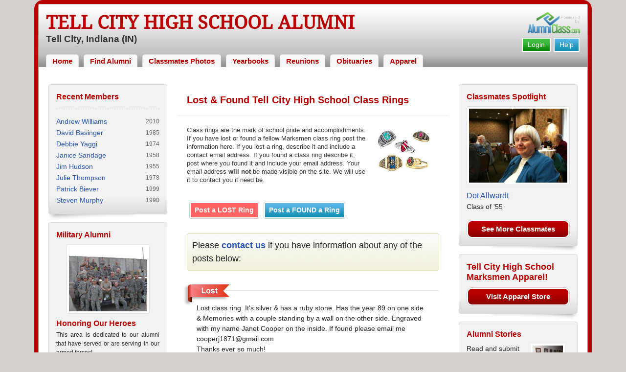

--- FILE ---
content_type: text/html; charset=UTF-8
request_url: https://www.alumniclass.com/tell-city-high-school-marksmen-in/lost-rings/
body_size: 6636
content:
<!doctype html>
<html class="no-js" lang="en">

<head>

    
			<script>
				window.dataLayer = window.dataLayer || [];
				window.dataLayer.push({
					content_group: 'Lost Rings',
school_type: 'High School',
state: 'IN',
school: 'Tell City High School'
				})
			</script>
			

    <!-- Google Tag Manager -->
    <script>(function(w,d,s,l,i){w[l]=w[l]||[];w[l].push({'gtm.start':
    new Date().getTime(),event:'gtm.js'});var f=d.getElementsByTagName(s)[0],
    j=d.createElement(s),dl=l!='dataLayer'?'&l='+l:'';j.async=true;j.src=
    'https://www.googletagmanager.com/gtm.js?id='+i+dl;f.parentNode.insertBefore(j,f);
    })(window,document,'script','dataLayer','GTM-WX3HKBM');</script>
    <!-- End Google Tag Manager -->

    <meta charset="utf-8">
    <meta http-equiv="x-ua-compatible" content="ie=edge">

    <title>Tell City High School Marksmen Lost Class Rings</title>

    <meta name="description" content="Tell City High School Alumni in Tell City, Indiana IN - High School Apparel Clothing Merchandise - Find Alumni, Plan Reunion, Search for Reunions, Classmates High School Alumni Yearbooks, Alumni Reunion, Tell City High School Photos, Tell City High School Alumni Class, Tell City High School Apparel Clothing Merchandise">
<meta name="author" content="AlumniClass.com">


    

    <meta name="viewport" content="width=device-width, initial-scale=1">

    <link rel="shortcut icon" type="image/x-icon" href="https://ac-cdn.alumniclass.com/v3/_images/logos/favicon.ico">
    <link rel="icon" href="https://ac-cdn.alumniclass.com/v3/_images/logos/favicon.ico">

    <link rel="canonical" href="https://www.alumniclass.com/tell-city-high-school-marksmen-in/lost-rings/" />

    <style media="all">
@import url(/v3/_css/packed-school.min_2019-01-24.css);
body { background-color:#d4cfcc; }
.dropbtn, #mobile-menu, .button-prim a { background-color:#b80000; }
.main { border:8px solid #b80000; }
.school-name a, .menu a, .h1-home a, .color1, .color1 a, #page-title { color:#b80000; }
.underline1, #mobileNav { border-bottom: 1px solid #b80000; }
.feeBox { border: 4px solid #b80000; }
</style>


    <script type="text/javascript" src="https://ac-cdn.alumniclass.com/v3/_javascript/packed-school.min_2020-03-05.js"></script>
<script type="text/javascript" src="https://ac-cdn.alumniclass.com/v3/_javascript/remote/sdk.js"></script>


    

    <!-- Facebook Pixel Code -->
    <script>
      !function(f,b,e,v,n,t,s)
      {if(f.fbq)return;n=f.fbq=function(){n.callMethod?
      n.callMethod.apply(n,arguments):n.queue.push(arguments)};
      if(!f._fbq)f._fbq=n;n.push=n;n.loaded=!0;n.version='2.0';
      n.queue=[];t=b.createElement(e);t.async=!0;
      t.src=v;s=b.getElementsByTagName(e)[0];
      s.parentNode.insertBefore(t,s)}(window, document,'script',
      'https://connect.facebook.net/en_US/fbevents.js');
      fbq('init', '533478423752886');
      fbq('track', 'PageView');
    </script>
    <noscript><img height="1" width="1" style="display:none"
      src="https://www.facebook.com/tr?id=533478423752886&ev=PageView&noscript=1"
    /></noscript>
    <!-- End Facebook Pixel Code -->

</head>

<body>

    <!-- Google Tag Manager (noscript) -->
    <noscript><iframe src="https://www.googletagmanager.com/ns.html?id=GTM-WX3HKBM"
    height="0" width="0" style="display:none;visibility:hidden"></iframe></noscript>
    <!-- End Google Tag Manager (noscript) -->

	<style>
    #myModal {
		cursor:auto;
	}
    </style>

	<div id="fb-root"></div>
    
    <div id="modalBox"></div>
    
    
			<script type="text/javascript">
				FB.init({appId: "291485707632121", version: 'v19.0', status: true, cookie: true});
			
				function postToFeed() {				
					// calling the API ...
					var obj = {
					method: 'feed',
					redirect_uri: 'https://www.alumniclass.com/tell-city-high-school-marksmen-in',
					link: 'https://www.alumniclass.com/tell-city-high-school-marksmen-in/',
		picture: 'https://www.alumniclass.com/v3/_images/photos/share_reunion2.jpg',
					name: 'Tell City High School',
					description: 'Join our new Marksmen Alumni site! Post class reunions, class photos, alumni profiles, school apparel and more!'
				};
				
				function callback(response) {
					if (response['post_id']) {
		
					}
				}
				
				FB.ui(obj, callback);
			}
			</script>
		

    
    <div class="container main">

		<div class="main-inner">
        
        	<header>
            
            	<div class="row">
            	
                    <div class="col-md-9">
                
                        <h3 class="school-name"><a title="Tell City High School Alumni" href="/tell-city-high-school-marksmen-in/" target="_self">Tell City High School Alumni</a></h3>
                        
                        <h3 class="school-address">Tell City, Indiana (IN)</h3>
                    
                    </div>
                    
                    <div class="col-md-3">
                        
                        <a title="High School Alumni Reunions by AlumniClass" id="powered-by" href="https://www.alumniclass.com/" target="_self"></a>
                        
                        <div class="clearfix"></div>
                        
                        <div id="nav-btn-1" class="hdr-button"><a rel="nofollow" title="Help &amp; Support" href="/tell-city-high-school-marksmen-in/contact/" target="_self" class="blue">Help</a></div><div id="nav-btn-2" class="hdr-button"><a rel=”nofollow” title="Login to Tell City High School Alumni Site" href="/tell-city-high-school-marksmen-in/member-login/" target="_self" class="green">Login</a></div>
                        
		                
                  
                    </div>
                
                </div>
                
                
				 <div id="menu" class="menu">

					<a title="Tell City High School Alumni Home"
			 href="/tell-city-high-school-marksmen-in/">Home</a>
			
					<a title="Find Tell City High School Alumni" href="/tell-city-high-school-marksmen-in/alumni-classmates/">Find Alumni</a>
					<a title="Tell City High School Classmates Photos" href="/tell-city-high-school-marksmen-in/photos/">Classmates Photos</a>
				
					<a title="Tell City High School Yearbooks" href="/tell-city-high-school-marksmen-in/yearbooks/">Yearbooks</a>
					<a title="Find Tell City High School Reunions" href="/tell-city-high-school-marksmen-in/alumni-class-reunions/">Reunions</a>
					<a title="Tell City High School Obituaries" href="/tell-city-high-school-marksmen-in/in-memory/">Obituaries</a>
					
					<a title="Tell City High School Marksmen Apparel Store" href="https://apparelnow.com/tell-city-high-school-apparel/">Apparel</a>
					
				 </div>
			
                
                <div class="clearfix"></div>
                
            </header>
            
            
				<div id="mobile-menu">
			<div class="hdr-button"><a rel="nofollow" title="Help &amp; Support" href="/tell-city-high-school-marksmen-in/contact/" target="_self" class="blue">Help</a></div><div class="hdr-button"><a rel=”nofollow” title="Login to Tell City High School Alumni Site" href="/tell-city-high-school-marksmen-in/member-login/" target="_self" class="green">Login</a></div>
					 <div class="dropdown">
					  <button class="dropbtn" type="button" id="dropdownMenuButton" data-toggle="dropdown" aria-haspopup="true" aria-expanded="false"><img width="26" src="https://ac-cdn.alumniclass.com/v3/_images/misc/menu-btn.png"> Menu</button>
					  <div id="school-menu" class="dropdown-menu" aria-labelledby="dropdownMenuButton">
						<a class="dropdown-item" title="Tell City High School Alumni Home"
				 href="/tell-city-high-school-marksmen-in/">Home</a>
						<a class="dropdown-item" title="Find Tell City High School Alumni" href="/tell-city-high-school-marksmen-in/alumni-classmates/">Find Alumni</a>
						<a class="dropdown-item" title="Tell City High School Classmates Photos" href="/tell-city-high-school-marksmen-in/photos/">Classmates Photos</a>
				
						<a class="dropdown-item" title="Tell City High School Yearbooks" href="/tell-city-high-school-marksmen-in/yearbooks/">Yearbooks</a>
						<a class="dropdown-item" title="Find Tell City High School Reunions" href="/tell-city-high-school-marksmen-in/alumni-class-reunions/">Reunions</a>
						<a class="dropdown-item" title="Tell City High School Obituaries" href="/tell-city-high-school-marksmen-in/in-memory/">Obituaries</a>
					
						<a class="dropdown-item" title="Tell City High School Marksmen Apparel Store" href="https://apparelnow.com/tell-city-high-school-apparel/">School Apparel</a>
					
					  </div>
					</div>
				
				</div>
			

            
            
            <div class="container content">

            	
			<div class="row three-col">
		
	<div id="left-column" class="col-md-3">

		<div id="photoFeature" style="margin-bottom:18px;"><img style="width:100%;" src="/images/profile-group.jpg"></div>
	
			<div id="membersBox" class="module">
				<div class="container">
					<h2 class="color1">Recent Members</h2>
					<div class="dashed-line"></div>
					<table class="interest-points" cellpadding="0" cellspacing="0" border="0" width="100%">
						<tbody>
		
							<tr>
								<td class="name" align="left" valign="middle"><a title="View Andrew Williams's Alumni Profile" href="/tell-city-high-school-marksmen-in/profile/andrew-williams/11707825/" target="_self">Andrew Williams</a></td>
								<td class="year" align="right" valign="middle">2010</td>
							</tr>
			
							<tr>
								<td class="name" align="left" valign="middle"><a title="View David Basinger's Alumni Profile" href="/tell-city-high-school-marksmen-in/profile/david-basinger/11280262/" target="_self">David Basinger</a></td>
								<td class="year" align="right" valign="middle">1985</td>
							</tr>
			
							<tr>
								<td class="name" align="left" valign="middle"><a title="View Debbie Yaggi's Alumni Profile" href="/tell-city-high-school-marksmen-in/profile/debbie-yaggi/11315071/" target="_self">Debbie Yaggi</a></td>
								<td class="year" align="right" valign="middle">1974</td>
							</tr>
			
							<tr>
								<td class="name" align="left" valign="middle"><a title="View Janice Sandage's Alumni Profile" href="/tell-city-high-school-marksmen-in/profile/janice-sandage/11728524/" target="_self">Janice Sandage</a></td>
								<td class="year" align="right" valign="middle">1958</td>
							</tr>
			
							<tr>
								<td class="name" align="left" valign="middle"><a title="View Jim Hudson's Alumni Profile" href="/tell-city-high-school-marksmen-in/profile/jim-hudson/11732680/" target="_self">Jim Hudson</a></td>
								<td class="year" align="right" valign="middle">1955</td>
							</tr>
			
							<tr>
								<td class="name" align="left" valign="middle"><a title="View Julie Thompson's Alumni Profile" href="/tell-city-high-school-marksmen-in/profile/julie-thompson/11630320/" target="_self">Julie Thompson</a></td>
								<td class="year" align="right" valign="middle">1978</td>
							</tr>
			
							<tr>
								<td class="name" align="left" valign="middle"><a title="View Patrick Biever's Alumni Profile" href="/tell-city-high-school-marksmen-in/profile/patrick-biever/11698220/" target="_self">Patrick Biever</a></td>
								<td class="year" align="right" valign="middle">1999</td>
							</tr>
			
							<tr>
								<td class="name" align="left" valign="middle"><a title="View Steven Murphy's Alumni Profile" href="/tell-city-high-school-marksmen-in/profile/steven-murphy/11578849/" target="_self">Steven Murphy</a></td>
								<td class="year" align="right" valign="middle">1990</td>
							</tr>
			
						</tbody>
					</table>
				</div>
				<div class="clearfix"></div>
			</div>
		
			<div id="militaryBox" class="module">
				<div class="container">
				
					<h2 class="color1"><a title="View a list classmates in the armed forces" href="/tell-city-high-school-marksmen-in/military-alumni-view/" target="_self">Military Alumni</a></h2>
					
					<div style="text-align:center; margin-top:10px;">
						<a title="Military Alumni Profiles" href="/tell-city-high-school-marksmen-in/military-alumni-view/" target="_self"><img alt="Military High School Alumni" src="https://ac-cdn.alumniclass.com/v3/_images/photos/military-high-school-alumni-2.jpg" class="img-thumbnail"></a>
					</div>
					
					<h2 class="color1" style="padding:10px 0 0 0; margin:0;">Honoring Our Heroes</h3>
					
					<p style="font-size:12px; padding:5px 0 0 0; margin:0; text-align:justify;">This area is dedicated to our alumni that have served or are serving in our armed forces!</p>
					
					<div class="button-prim">
						<a title="View your Tell City High School military Alumni photos" href="/tell-city-high-school-marksmen-in/military-alumni-view/" target="_self">View Military Alumni</a>
					</div>
					
					<div class="button-prim" style="margin-top:10px;">
						<a title="Obituaries" href="/tell-city-high-school-marksmen-in/in-memory/" target="_self">Obituaries</a>
					</div>
							
					<div class="clearfix"></div>
					
				</div>
			</div>			
	
			<div id="guessBox" class="module">
				<div class="container">
					<h2 class="color1" style="margin-bottom:10px;"><a title="Guess Who!" href="/tell-city-high-school-marksmen-in/photos/" target="_self">Guess Who?</a></h2>
					
					<div style="text-align:center;">
		
					<a title="View profile" href="/tell-city-high-school-marksmen-in/profile/kelsey-coyle/2837370/" target="_self"><img class="img-thumbnail" alt="Kelsey Coyle, class of 2007" src="https://ac-cdn.alumniclass.com/school_images/1102/profiles/thb_2837370_1243952148.jpg"></a>
			
					</div>

					<div class="button-prim" style="margin-top:15px;">
						<a title="View this Tell City High School Alumni Profile" href="/tell-city-high-school-marksmen-in/profile/kelsey-coyle/2837370/" target="_self">View Profile</a>
					</div>
					
					<div class="clearfix"></div>
					
				</div>
			</div>
		
	</div>

				<div class="col-md-6 three-col-main">
		
					<h1 id="page-title">Lost &amp; Found Tell City High School Class Rings</h1>
					
					<div class="wall-post" style="border:none; padding:20px;">
					
						<div style="float:right; padding:10px 20px;">
							<img src="https://ac-cdn.alumniclass.com/v3/_images/misc/rings.jpg" />
						</div>
					
						<p>
							Class rings are the mark of school pride and accomplishments. If you have lost or found a fellow Marksmen class ring post the information here. If you lost a ring, describe it and include a contact email address. If you found a class ring describe it, post where you found it and include your email address. Your email address <strong>will not</strong> be made visible on the site. We will use it to contact you if need be.
						</p>
							
						<div id="page-controls-top" style="float:left;">
							<ul>
								<li><a rel="nofollow" style="background:#ff6363; font-size:14px;" title="Post Information" href="/tell-city-high-school-marksmen-in/lost-rings/?type=1" target="_self">Post a LOST Ring</a></li>
								<li><a rel="nofollow" style="font-size:14px;" title="Post Information" href="/tell-city-high-school-marksmen-in/lost-rings/?type=2" target="_self">Post a FOUND a Ring</a></li>
							</ul>
						</div>
					
						<div class="clearfix"></div>
			
			</div>
					
			<div id="message-list" style="padding:10px 20px;">
		
				<div class="msg" style="margin:0 0 40px 0;">Please <a rel="nofollow" href="/tell-city-high-school-marksmen-in/contact/?email">contact us</a> if you have information about any of the posts below:</div>
				
				<div class="clearfix"></div>
			
					<div class="message" style="border-bottom:none; border-top:1px solid #E5E5E5;">
				
						<div style="position:relative; left:-30px; top:-35px;"><img style="position:absolute;" src="https://ac-cdn.alumniclass.com/v3/_images/misc/flag_lost.png" /></div>
					
						<div style="margin-top:5px;">Lost class ring. It's silver &amp; has a ruby stone. Has the year 89 on one side &amp; Memories with a couple standing by a wall on the other side. Engraved with my name Janet Cooper on the inside. If found please email me cooperj1871@gmail.com<br />
Thanks ever so much!</div>
				
						<br>
						<div class="details">
							<div class="date">posted November 2nd, 2020</div>
						</div>
					</div>
				
					<div class="message" style="border-bottom:none; border-top:1px solid #E5E5E5;">
				
						<div style="position:relative; left:-30px; top:-35px;"><img style="position:absolute;" src="https://ac-cdn.alumniclass.com/v3/_images/misc/flag_found.png" /></div>
					
						<div style="margin-top:5px;">Lost class ring has the &quot;art&quot; symbol on the sides, march birthstone and  the name Tina Howland engraved inside. If found email me. Thanks.</div>
				
						<br>
						<div class="details">
							<div class="date">posted August 18th, 2016</div>
						</div>
					</div>
				
					<div class="message" style="border-bottom:none; border-top:1px solid #E5E5E5;">
				
						<div style="position:relative; left:-30px; top:-35px;"><img style="position:absolute;" src="https://ac-cdn.alumniclass.com/v3/_images/misc/flag_lost.png" /></div>
					
						<div style="margin-top:5px;">Lost my 1963 class ring.  Contact me at bstevens@guilford.edu</div>
				
						<br>
						<div class="details">
							<div class="date">posted August 9th, 2015</div>
						</div>
					</div>
				
					<div class="message" style="border-bottom:none; border-top:1px solid #E5E5E5;">
				
						<div style="position:relative; left:-30px; top:-35px;"><img style="position:absolute;" src="https://ac-cdn.alumniclass.com/v3/_images/misc/flag_lost.png" /></div>
					
						<div style="margin-top:5px;">October birthstone 93 silver if found contact James Carter</div>
				
						<br>
						<div class="details">
							<div class="date">posted July 16th, 2014</div>
						</div>
					</div>
				
					<div class="message" style="border-bottom:none; border-top:1px solid #E5E5E5;">
				
						<div style="margin-top:5px;">1966 tchs smoky opal ring lost  in Liberty, IN around 1968. Tell City High School 1966 on side.</div>
				
						<br>
						<div class="details">
							<div class="date">posted June 26th, 2013</div>
						</div>
					</div>
				
				</div>
		
				</div>
		
	<div id="right-column" class="col-md-3">

		<div class="module">
			<div class="container">
			
				<h2 class="color1">Classmates Spotlight</h2>

            	<div style="text-align:center; margin-top:10px; margin-bottom:10px;">
					<img class="img-thumbnail" alt="Tell City High School Classmates" src="https://ac-cdn.alumniclass.com/school_images/1102/profiles/166520747.jpg" />
                </div>
                
				<p>
                	<a style="font-size:16px;" title="Dot Allwardt" href="/tell-city-high-school-marksmen-in/profile/dot-allwardt/3850037/">Dot Allwardt</a>
	<br>Class of '55
				</p>

				<div class="button-prim">
					<a rel="nofollow" title="See more Tell City High School classmates" href="/tell-city-high-school-marksmen-in/alumni-join/" target="_self">See More Classmates</a>
				</div>
				
				<div class="clearfix"></div>
				
			</div>
		</div>		
				
		<div class="module">
			<div class="container">
				
				<h2 class="color1" style="margin-bottom:10px; color:#b80000;"><a style="font-size:18px;" title="Tell City High School Marksmen Apparel" href="https://apparelnow.com/tell-city-high-school-apparel/">Tell City High School Marksmen Apparel!</a></h2>
	
				<div class="button-prim" style="margin-top:10px;">
					<a title="Visit apparel store" href="https://apparelnow.com/tell-city-high-school-apparel/" target="_self">Visit Apparel Store</a>
				</div>
				
				<div class="clearfix"></div>
				
			</div>
		</div>
	
	
		<div class="module">
			<div class="container">
				<h2 class="color1" style="margin-bottom:10px;">Alumni Stories</h2>
				
				<img width="70" style="float:right; border:4px solid #fff; margin:0 10px 0 0;" alt="High School Alumni Stores" src="https://ac-cdn.alumniclass.com/v3/_images/misc/high-school-alumni-stores.jpg" />

				<p>
					Read and submit stories about our classmates from Tell City High School, post achievements and news about our alumni, and post photos of our fellow Marksmen.
				</p>
				
				<div class="button-prim">
					<a title="Tell City High School Alumni Stories" href="/tell-city-high-school-marksmen-in/distinguished-alumni-view/" target="_self">Alumni Stories &raquo;</a>
				</div>
				
				<div class="clearfix"></div>
				
			</div>
		</div>
			
		<div id="newsBox" class="module">
			<div class="container">
				<h2 class="color1" style="margin-bottom:10px;">School News</h2>

		<p style="font-size:12px;">
			Do you have any news to share? Keep our classmates informed on news and current events!
	
			<em>Please post all reunion information in the <a rel="nofollow" href="/tell-city-high-school-marksmen-in/reunions/">reunion area.</a></em>
		
		</p>
	
				<div class="button-prim">
					<a rel="nofollow" title="Tell City High School News" href="/tell-city-high-school-marksmen-in/news/?add" target="_self">Post Your News</a>
				</div>
				
				<div class="button-prim" style="margin-top:10px;">
					<a title="Obituaries" href="/tell-city-high-school-marksmen-in/in-memory/" target="_self">Obituaries</a>
				</div>
					
				<div class="clearfix"></div>
				
			</div>
		</div>

	</div>

			</div>
		


                <div class="clearfix"></div>

            </div>

            
				<div class="keyword-box">Help make someone&rsquo;s holiday season even better by reuniting them with their class ring. Class rings can hold a lot of meaning for some people and losing it can be heartbreaking. Our Tell City High School Lost Rings page is the perfect place to post and reunite someone with his or her lost class ring. If you have lost your class ring or found someone else&rsquo;s simply enter all the details you can about the ring so it can be easily identified. Be sure to put your contact information on the post so that the owner of the ring can reach you. <br />
<br />
Go Marksmen!<br />
</div>
			
            
            <footer>
            	
                <div class="footer-links">
                    
				<a href="/about-alumniclass/" title="About our Tell City High School Alumni Site" target="_self">About</a>
				<span class="dot">&bull;</span>
			
			<a rel="nofollow" href="/tell-city-high-school-marksmen-in/terms/" title="Terms of Use" target="_self">Terms of Use</a>
			<span class="dot">&bull;</span>
			<a rel="nofollow" href="/tell-city-high-school-marksmen-in/privacy/" title="Privacy Policy" target="_self">Privacy Policy</a>
		
			<span class="dot">&bull;</span>
			<a rel="nofollow" href="/tell-city-high-school-marksmen-in/contact/" title="Contact us" target="_self">Contact</a>
			
			<div style="margin-top:10px; text-align:right;">
				Connect with us:
				<a class="bg-sml_pinterest" title="Connect with AlumniClass.com on Pinterest" target="_blank" href="http://www.pinterest.com/alumniclass/"></a>
				<a class="bg-sml_google" title="Connect with AlumniClass.com on Google+" target="_blank" href="https://plus.google.com/b/112791094073977611020/112791094073977611020"></a>
				<a class="bg-sml_twitter" title="Connect with AlumniClass.com on Twitter" target="_blank" href="https://twitter.com/Alumni_Class"></a>				
				<a class="bg-sml_facebook" title="Connect with AlumniClass.com on Facebook" target="_blank" href="https://www.facebook.com/pages/AlumniClass/162645670426324"></a>
			</div>
			
                </div>
                
                <div id="copyright">
                    Copyright &copy; 2026 <a title="School Alumni Reunions" href="http://www.alumniclass.com/" target="_blank">AlumniClass, Inc.</a> All rights reserved.
                    <br>Tell City High School, Tell City, Indiana (IN)<br>AlumniClass.com (1102) - 10019 E Knox Ave, Spokane Valley WA, 99206.<div style="font-size:12px; margin-top:4px; color:#333;">AlumniClass.com is not affiliated with and is independent of any school, school district, alumni association or any other sites.</div>
                </div>
                
                <div class="clearfix"></div>
                            
            </footer>
        
        </div>

    </div>
    
    
    
</body>

</html>